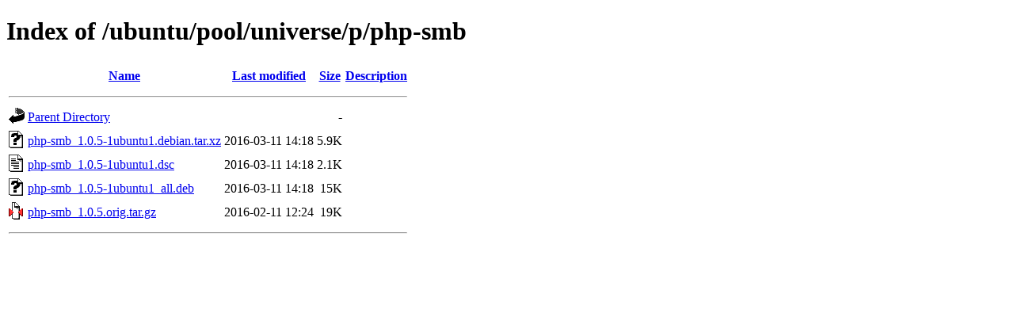

--- FILE ---
content_type: text/html;charset=UTF-8
request_url: http://ftp.antik.sk/ubuntu/pool/universe/p/php-smb/
body_size: 544
content:
<!DOCTYPE HTML PUBLIC "-//W3C//DTD HTML 4.01//EN" "http://www.w3.org/TR/html4/strict.dtd">
<html>
 <head>
  <title>Index of /ubuntu/pool/universe/p/php-smb</title>
 </head>
 <body>
<h1>Index of /ubuntu/pool/universe/p/php-smb</h1>
  <table>
   <tr><th valign="top"><img src="/icons/blank.gif" alt="[ICO]"></th><th><a href="?C=N;O=D">Name</a></th><th><a href="?C=M;O=A">Last modified</a></th><th><a href="?C=S;O=A">Size</a></th><th><a href="?C=D;O=A">Description</a></th></tr>
   <tr><th colspan="5"><hr></th></tr>
<tr><td valign="top"><img src="/icons/back.gif" alt="[PARENTDIR]"></td><td><a href="/ubuntu/pool/universe/p/">Parent Directory</a></td><td>&nbsp;</td><td align="right">  - </td><td>&nbsp;</td></tr>
<tr><td valign="top"><img src="/icons/unknown.gif" alt="[   ]"></td><td><a href="php-smb_1.0.5-1ubuntu1.debian.tar.xz">php-smb_1.0.5-1ubuntu1.debian.tar.xz</a></td><td align="right">2016-03-11 14:18  </td><td align="right">5.9K</td><td>&nbsp;</td></tr>
<tr><td valign="top"><img src="/icons/text.gif" alt="[TXT]"></td><td><a href="php-smb_1.0.5-1ubuntu1.dsc">php-smb_1.0.5-1ubuntu1.dsc</a></td><td align="right">2016-03-11 14:18  </td><td align="right">2.1K</td><td>&nbsp;</td></tr>
<tr><td valign="top"><img src="/icons/unknown.gif" alt="[   ]"></td><td><a href="php-smb_1.0.5-1ubuntu1_all.deb">php-smb_1.0.5-1ubuntu1_all.deb</a></td><td align="right">2016-03-11 14:18  </td><td align="right"> 15K</td><td>&nbsp;</td></tr>
<tr><td valign="top"><img src="/icons/compressed.gif" alt="[   ]"></td><td><a href="php-smb_1.0.5.orig.tar.gz">php-smb_1.0.5.orig.tar.gz</a></td><td align="right">2016-02-11 12:24  </td><td align="right"> 19K</td><td>&nbsp;</td></tr>
   <tr><th colspan="5"><hr></th></tr>
</table>
</body></html>
